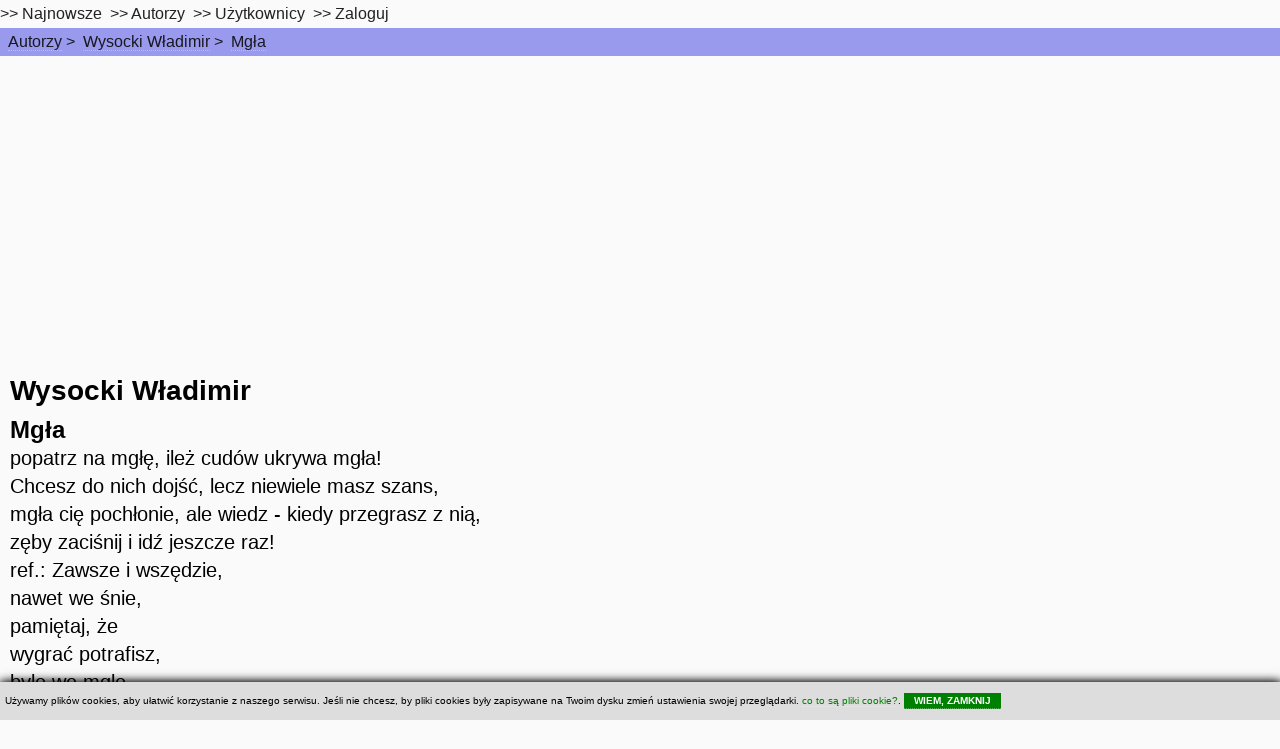

--- FILE ---
content_type: text/html; charset=utf-8
request_url: https://www.google.com/recaptcha/api2/aframe
body_size: 268
content:
<!DOCTYPE HTML><html><head><meta http-equiv="content-type" content="text/html; charset=UTF-8"></head><body><script nonce="Ckp8UyQcxwD8i2z_CILTxQ">/** Anti-fraud and anti-abuse applications only. See google.com/recaptcha */ try{var clients={'sodar':'https://pagead2.googlesyndication.com/pagead/sodar?'};window.addEventListener("message",function(a){try{if(a.source===window.parent){var b=JSON.parse(a.data);var c=clients[b['id']];if(c){var d=document.createElement('img');d.src=c+b['params']+'&rc='+(localStorage.getItem("rc::a")?sessionStorage.getItem("rc::b"):"");window.document.body.appendChild(d);sessionStorage.setItem("rc::e",parseInt(sessionStorage.getItem("rc::e")||0)+1);localStorage.setItem("rc::h",'1768594201570');}}}catch(b){}});window.parent.postMessage("_grecaptcha_ready", "*");}catch(b){}</script></body></html>